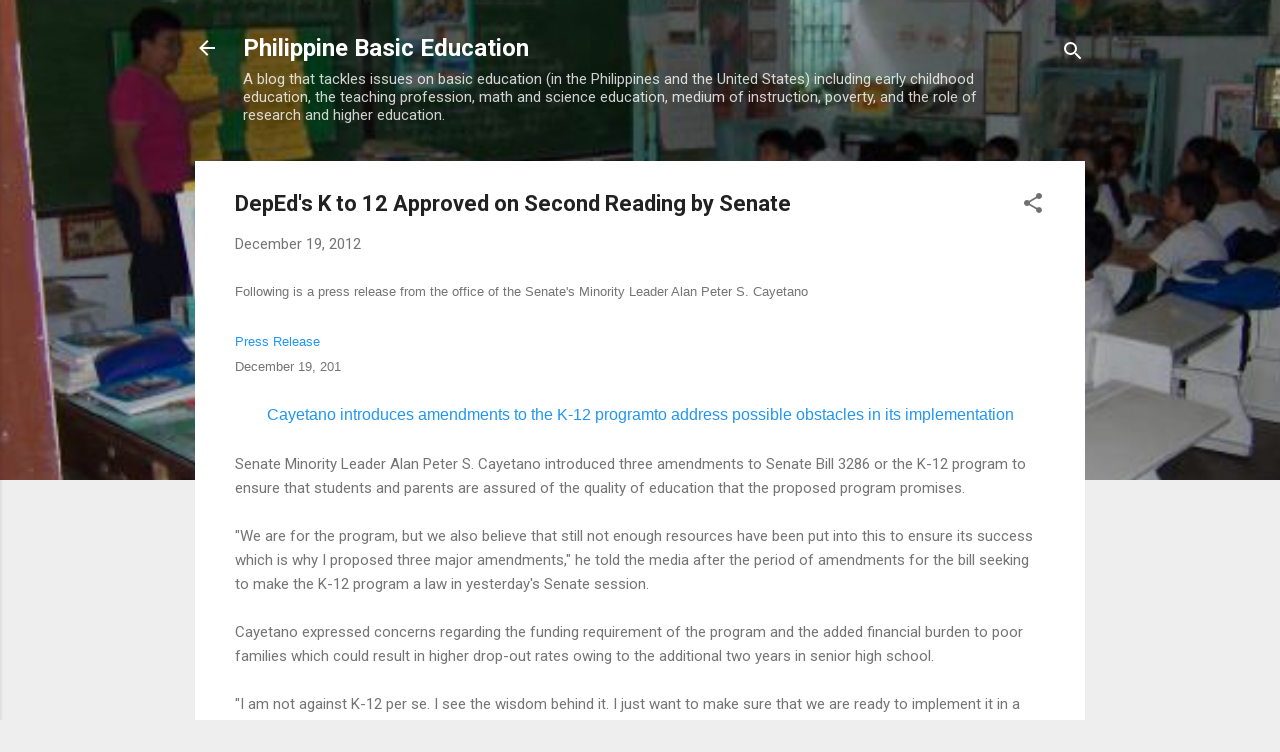

--- FILE ---
content_type: text/html; charset=UTF-8
request_url: https://www.philippinesbasiceducation.us/b/stats?style=BLACK_TRANSPARENT&timeRange=ALL_TIME&token=APq4FmCrohL6m0Jevr6HynM-O1XJOscv0pe_W3nzerUHWnNurIUkcE0CgMXr2PCGRfxd5gdHFeWeTpx80JatlT6hTlUppv7hnw
body_size: 43
content:
{"total":7652367,"sparklineOptions":{"backgroundColor":{"fillOpacity":0.1,"fill":"#000000"},"series":[{"areaOpacity":0.3,"color":"#202020"}]},"sparklineData":[[0,34],[1,100],[2,51],[3,24],[4,72],[5,54],[6,31],[7,33],[8,68],[9,47],[10,46],[11,52],[12,47],[13,31],[14,34],[15,52],[16,54],[17,65],[18,52],[19,48],[20,54],[21,47],[22,39],[23,27],[24,48],[25,77],[26,38],[27,35],[28,69],[29,7]],"nextTickMs":35643}

--- FILE ---
content_type: text/html; charset=utf-8
request_url: https://www.google.com/recaptcha/api2/aframe
body_size: 267
content:
<!DOCTYPE HTML><html><head><meta http-equiv="content-type" content="text/html; charset=UTF-8"></head><body><script nonce="WRU5q-1meJjIynTcoXr-7g">/** Anti-fraud and anti-abuse applications only. See google.com/recaptcha */ try{var clients={'sodar':'https://pagead2.googlesyndication.com/pagead/sodar?'};window.addEventListener("message",function(a){try{if(a.source===window.parent){var b=JSON.parse(a.data);var c=clients[b['id']];if(c){var d=document.createElement('img');d.src=c+b['params']+'&rc='+(localStorage.getItem("rc::a")?sessionStorage.getItem("rc::b"):"");window.document.body.appendChild(d);sessionStorage.setItem("rc::e",parseInt(sessionStorage.getItem("rc::e")||0)+1);localStorage.setItem("rc::h",'1768965193524');}}}catch(b){}});window.parent.postMessage("_grecaptcha_ready", "*");}catch(b){}</script></body></html>